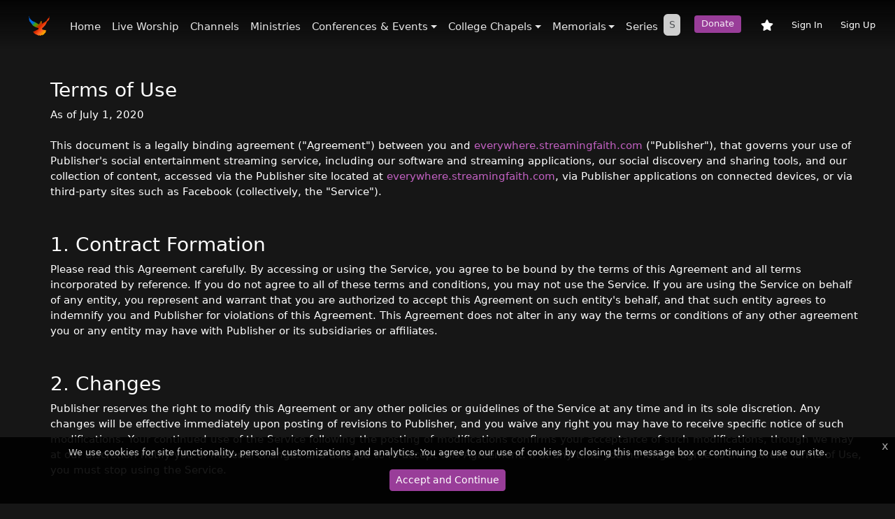

--- FILE ---
content_type: text/html; charset=UTF-8
request_url: https://everywhere.streamingfaith.com/terms
body_size: 9856
content:
<!DOCTYPE html>
<html lang="en">
<head>
        <title></title>
    <meta charset="utf-8">
    <meta name="viewport" content="width=device-width, initial-scale=1">
            <meta name="description" content=""/>
            <link rel="shortcut icon" href="/skins/streamingfaith/dark/images/favicon.ico?v341"/>

                                <link rel="alternate" hreflang="en" href="https://everywhere.streamingfaith.com/terms" />
                        <link rel="stylesheet" type="text/css" href="/css/main.min.css?v341"/>
        <link rel="stylesheet" href="https://use.fontawesome.com/releases/v5.15.0/css/all.css?v1">
        <link rel="stylesheet" type="text/css" href="/css/dark.css?v341"/>
        <link rel="stylesheet" type="text/css" href="/skins/streamingfaith/dark/css/custom.css?v341"/>
                                            <script>const CURRENT_ROUTE = 'app_builder_terms-of-use';</script>
        <script src="/js/config.js?v=v341"></script>
        <script type="text/javascript" src="/js/lib/jquery/jquery-3.3.1.min.js?v341"></script>
        <script type="text/javascript" src="/js/lib/autolinker.min.js?v341"></script>
        <script type="text/javascript" src="/js/default.js?v341"></script>
        <script type="text/javascript" src="/js/lib/moment.min.js?v341"></script>
        <script type="text/javascript" src="/js/lib/moment-timezone-with-data.min.js?v341"></script>
        <script type="text/javascript" src="/js/lib/axios.min.js?v341"></script>
        <script type="text/javascript" src="/js/lib/apiClient/client_v2.js?v341"></script>
        <script src="/bundles/bazingajstranslation/js/translator.min.js?v341"></script>
        <script src="https://everywhere.streamingfaith.com/translations?locales=en"></script>
                    <script async src="https://www.googletagmanager.com/gtag/js?id=G-ZB0MFRZHX6"></script>
            <script>
                window.dataLayer = window.dataLayer || [];
                function gtag(){dataLayer.push(arguments);}
                gtag('js', new Date());
                gtag('config', 'G-ZB0MFRZHX6');
            </script>
                
        <meta name="google-adsense-account" content="ca-pub-9423820405743041">
    
    <script type="text/javascript" src="/js/lib/jquery/slick.min.js?v341"></script>
    <script type="text/javascript" src="/js/widgets/slider/contentSlider.js?v341"></script>
    </head>
<body>
    <div class="container-fluid p-0">
                                    <div id="header">
                    <script type="text/javascript" src="/js/widgets/navigation/header.js?v341"></script>
<script type="text/javascript">
    let headerOptions = {"logoImage":"https:\/\/510-prd-streamingfaith-static.akamaized.net\/12810\/images\/cobra\/2\/2a590ee34dc368febdf8ab7dc986513f-1.png","showSignUp":true,"showProfile":true,"showActiveLogins":true,"showRentedMedia":true,"showTransactions":true,"showSubscriptions":true,"showManageCreditCard":true,"showConnectedDevices":false,"showUpload":false,"showMyUploads":false,"showSearch":true,"isFixedMenu":true,"restrictToSpecificRole":null,"dropdownChannels":true,"dropdownCategories":true};
</script>
<header class="navbar navbar-expand-lg navbar-dark fixed-top">

    <nav class="container-fluid mt-1">

        <button class="navbar-toggler" type="button" data-bs-toggle="offcanvas" data-bs-target="#navbarNavDropdown" aria-controls="navbarNavDropdown" aria-expanded="false" aria-label="Toggle navigation">
            <i class="fas fa-bars"></i>
        </button>
        <h1 class="navbar-brand">
            <a href="https://everywhere.streamingfaith.com/"><img src="https://510-prd-streamingfaith-static.akamaized.net/12810/images/cobra/2/2a590ee34dc368febdf8ab7dc986513f-1.png" alt="" /></a>
        </h1>

        <div class="offcanvas offcanvas-start" tabindex="-1" id="navbarNavDropdown">
            <div class="offcanvas-header">
                <h5 class="offcanvas-title" id="offcanvasDarkNavbarLabel"></h5>
                <button type="button" class="btn-close btn-close-white" data-bs-dismiss="offcanvas" aria-label="Close"></button>
            </div>
            <div class="offcanvas-body">

                    <ul id="mainMenu" class="navbar-nav me-auto ">
                        <li class="nav-item">
                <a class="nav-link" href="/">Home</a>
            </li>
                                <li class="nav-item">
                <a class="nav-link" href="/live-worship">Live Worship</a>
            </li>
                                <li class="nav-item">
                <a class="nav-link" href="/channels">Channels</a>
            </li>
                                <li class="nav-item">
                <a class="nav-link" href="/ministries">Ministries</a>
            </li>
                                <li class="nav-item dropdown">
    <a class="nav-link dropdown-toggle"
       href="#"
       role="button"
       data-bs-toggle="dropdown"
       aria-haspopup="true"
       aria-expanded="false"
       data-type="channels"
       data-excludeids="15650,15872,15893,15905,16136,16291,16632,16633,16755,17225,17226,17227,17382,17384,17416,17417,17592,17593,17632,17635,17636,17916,17917,18891,18985,19722,19745,19800,19920,19938,19939,19950,19954,19988,20030,20188,20189,20196,20444,20445,20446,20449,20654,20921,20923,20973,22043,22044,22047,22077,22148,22149,22150,22151,22152,22153,22154,22155,22156,22157,22705,22727,22729,22731,22733,22741,22742,22753,22887"
    >Conferences &amp; Events</a>
    <div class="dropdown-menu">
        <div class="loading" style="width: 150px;"></div>
        <div class="d-flex flex-column flex-md-row"></div>
    </div>
</li>                                <li class="nav-item dropdown">
    <a class="nav-link dropdown-toggle"
       href="#"
       role="button"
       data-bs-toggle="dropdown"
       aria-haspopup="true"
       aria-expanded="false"
       data-type="channels"
       data-excludeids="15650,15872,15893,15905,16136,16291,16632,16633,16755,17225,17226,17227,17382,17384,17416,17417,17592,17593,17632,17635,17636,17916,17917,18891,18985,19704,19722,19800,19920,19938,19939,19950,19954,19988,20030,20188,20189,20196,20444,20445,20446,20449,20552,20654,20921,20923,20973,21176,22043,22044,22047,22076,22077,22148,22149,22150,22151,22152,22153,22154,22155,22156,22157,22698,22705,22727,22729,22731,22733,22741,22743,22753,22887"
    >College Chapels</a>
    <div class="dropdown-menu">
        <div class="loading" style="width: 150px;"></div>
        <div class="d-flex flex-column flex-md-row"></div>
    </div>
</li>                                <li class="nav-item dropdown">
    <a class="nav-link dropdown-toggle"
       href="#"
       role="button"
       data-bs-toggle="dropdown"
       aria-haspopup="true"
       aria-expanded="false"
       data-type="categories"
       data-excludeids="32964,32965,32966,32967,33792,33881,33882,33883,33884,33885,33886,33887,33888,33890,33891,33892,33893,33894"
    >Memorials</a>
    <div class="dropdown-menu">
        <div class="loading" style="width: 150px;"></div>
        <div class="d-flex flex-column flex-md-row"></div>
    </div>
</li>                                <li class="nav-item">
                <a class="nav-link" href="/series">Series</a>
            </li>
            </ul>

                                    <form class="form-inline my-2 my-lg-0" action="/search" method="get">
                        <input class="searchInput form-control form-control-sm me-sm-2" type="text" name="search" placeholder="Search..." value="">
                    </form>
                
                <ul class="systemMenu navbar-nav">
                                            <li class="nav-item small">
                            <a class="nav-link btn btn-primary btn-sm donate" href="/donate">Donate</a>
                        </li>
                                                            <li id="uploadLink" class="nav-item hidden">
                        <a class="nav-link" href="/member/upload" data-bs-toggle="tooltip" data-bs-placement="bottom" data-bs-title="Upload">
                            <i class="fas fa-cloud-upload-alt"></i>
                            <span class="ps-1 small d-lg-none">Upload</span>
                        </a>
                    </li>
                </ul>

            </div>
        </div>

        <ul class="systemMenu nav flex-nowrap">
                            <li class="nav-item">
                    <a class="nav-link" href="/member/my" data-bs-toggle="tooltip" data-bs-placement="bottom" data-bs-title="My Library">
                        <i class="fas fa-star"></i>
                    </a>
                </li>
                                        <li class="nav-item dropdown profileItem hidden">
                    <a class="nav-link" href="/member/profile" data-bs-toggle="dropdown" role="button" aria-haspopup="true" aria-expanded="false">
                        <i class="fas fa-user-circle"></i>
                    </a>
                    <div class="dropdown-menu dropdown-menu-end">
    <div class="dropdown-item-text d-flex align-items-stretch">
        <div class="align-self-center" style="padding-right: 12px;">
            <i class="fas fa-user-circle opacity-25" style="font-size: 2rem;"></i>
        </div>
        <div class="align-self-center" style="line-height: 1.1;">
            <span class="memberName fw-semibold text-nowrap"></span><br/>
            <small class="memberEmail opacity-75 hidden"></small>
        </div>
    </div>
            <a class="dropdown-item" href="/member/profile">Manage Account</a>
                <a class="dropdown-item" href="/member/activeLogins">Active Logins</a>
                    <div class="dropdown-divider"></div>
    
                        <h6 class="dropdown-header">Payments & Purchases</h6>
                            <a class="dropdown-item" href="/member/media">Rented Media</a>
                            <a class="dropdown-item" href="/member/subscriptions">Subscriptions</a>
                            <a class="dropdown-item" href="/member/transactions">Transactions</a>
                            <a class="dropdown-item" href="/member/manageCreditCard">Manage Credit Card</a>
            
            
    <div class="dropdown-divider"></div>
    <a class="dropdown-item" href="/member/logout">Sign Out</a>
</div>
                </li>
                <li class="nav-item dropdown profileItemGuest hidden">
                    <a class="nav-link" href="#" data-bs-toggle="dropdown" role="button" aria-haspopup="true" aria-expanded="false">
                        <i class="fas fa-user-circle"></i>
                    </a>
                    <div class="dropdown-menu dropdown-menu-end">
                        <a class="dropdown-item" href="/member/login">Sign In</a>
                                                    <a class="dropdown-item" href="/member/register">Sign Up</a>
                                            </div>
                </li>
                <li id="signInLink" class="nav-item hidden">
                    <small><a class="nav-link" href="/member/login">Sign In</a></small>
                </li>
                                    <li id="signUpLink" class="nav-item hidden">
                        <small><a class="nav-link" href="/member/register">Sign Up</a></small>
                    </li>
                                    </ul>

    </nav>

</header>


                </div>
                            <div id="content">
            <div class="jsNotice alert alert-warning mx-3" role="alert"></div>
                
                    <div class="pb-5 pt-5 mt-4 mt-md-5">
        
                                    <div class="px-3 px-md-4 px-lg-5 py-3 ms-xl-4">
                                            <h3>Terms of Use</h3>
                                                            <p class="autolink">As of July 1, 2020<br />
<br />
 This document is a legally binding agreement ("Agreement") between you and everywhere.streamingfaith.com ("Publisher"), that governs your use of Publisher's social entertainment streaming service, including our software and streaming applications, our social discovery and sharing tools, and our collection of content, accessed via the Publisher site located at everywhere.streamingfaith.com, via Publisher applications on connected devices, or via third-party sites such as Facebook (collectively, the "Service").</p>
                </div>
                                                <div class="px-3 px-md-4 px-lg-5 py-3 ms-xl-4">
                                            <h3>1. Contract Formation</h3>
                                                            <p class="autolink">Please read this Agreement carefully. By accessing or using the Service, you agree to be bound by the terms of this Agreement and all terms incorporated by reference. If you do not agree to all of these terms and conditions, you may not use the Service. If you are using the Service on behalf of any entity, you represent and warrant that you are authorized to accept this Agreement on such entity's behalf, and that such entity agrees to indemnify you and Publisher for violations of this Agreement. This Agreement does not alter in any way the terms or conditions of any other agreement you or any entity may have with Publisher or its subsidiaries or affiliates.</p>
                </div>
                                                <div class="px-3 px-md-4 px-lg-5 py-3 ms-xl-4">
                                            <h3>2. Changes</h3>
                                                            <p class="autolink">Publisher reserves the right to modify this Agreement or any other policies or guidelines of the Service at any time and in its sole discretion. Any changes will be effective immediately upon posting of revisions to Publisher, and you waive any right you may have to receive specific notice of such modifications. Your continued use of the Service following the posting of modifications confirms your acceptance of such modifications, though we may at our discretion notify you of material changes and ask you to re-accept this Agreement. If at any time you no longer agree to the current Terms of Use, you must stop using the Service.</p>
                </div>
                                                <div class="px-3 px-md-4 px-lg-5 py-3 ms-xl-4">
                                            <h3>3. Services</h3>
                                                            <p class="autolink">Publisher is a social entertainment streaming service that provides a curated collection of video and audio works within an online environment that enables you to explore, discover, watch, and share some of the best videos from around the world. You acknowledge and agree that, as part of our ordinary course of business, our order fulfillment and request processing may include sharing your Publisher activity stream (movies watched, or rated, as well as other content like articles, reviews, or commentary that you may experience or create yourself) through Facebook and other social media platforms, once you have connected your Publisher account with such platforms.</p>
                </div>
                                                <div class="px-3 px-md-4 px-lg-5 py-3 ms-xl-4">
                                            <h3>4. Account Information</h3>
                                                            <p class="autolink">You agree to provide accurate, current, and complete information about you as may be requested by any login or registration forms within the Service ("Registration Data"); to maintain the security of your password and identification; to maintain the accuracy and currency of your Registration Data; and to accept all risks of unauthorized access to the Registration Data and any other information you may provide to Publisher. If you provide us a credit card account for a subscription under our Subscriber Services Agreement or for any other reason, you represent and warrant that you are authorized to use and have fees charged to the credit card number you provide to us.</p>
                </div>
                                                <div class="px-3 px-md-4 px-lg-5 py-3 ms-xl-4">
                                            <h3>5. Copyright</h3>
                                                            <p class="autolink">Unless otherwise indicated, the Service and all content and materials on the Site, including, but not limited to, films, trailers, audiovisual works, designs, text, graphics, pictures, information, data, software, sound files, logos of Publisher or its partners, other files, and the selection and arrangement thereof (collectively, "Materials") are the proprietary property of Publisher or its licensors, partners, or users, and are protected by U.S. and international copyright laws.</p>
                </div>
                                                <div class="px-3 px-md-4 px-lg-5 py-3 ms-xl-4">
                                            <h3>6. License</h3>
                                                            <p class="autolink">Publisher grants you a limited, non-exclusive, non-transferrable, revocable license to make personal, non-commercial use of the Service and to receive by on-line delivery the Materials made available through the Service. You acknowledge that the Service and Materials may vary over time and depending on the geographic location from which you access the Materials, and recognize that Publisher may change the Service and Materials at any time, without notice.<br />
<br />
 You may access and use the Site and electronically copy (except where prohibited without a license) or print to hard copy portions of the Materials (except Third Party Content) for your informational, non-commercial, and personal use only.<br />
<br />
 Unless explicitly stated, nothing in this Agreement will be construed as conferring any license to intellectual property rights, whether by estoppel, implication, or otherwise.</p>
                </div>
                                                <div class="px-3 px-md-4 px-lg-5 py-3 ms-xl-4">
                                            <h3>7. License Limitations and Restrictions</h3>
                                                            <p class="autolink">Except as otherwise expressly permitted, your license does not permit (i) resale or commercial use of the Service or Materials; (ii) distribution, public performance, or public display of the Service or Materials; (iii) modifying or otherwise making any derivative use of any portion of the Service or Materials; (iv) downloading (other than page caching) any portion of the Service or Materials; or (v) any use of the Service or Materials for other than their intended purpose.<br />
<br />
 You agree not to modify, translate, or create derivative works of any Materials, except as may be permitted and enabled within the Service. You agree not to sell, assign, sublicense, rent, lease, loan, provide, distributor, or otherwise transfer any Materials. Specifically, you agree not to reproduce or copy any film, or to remove or alter any trademark, logo, copyright, or other proprietary notices associated with any film. You also agree not to cause or permit any other party to do any of these things.<br />
<br />
 Any use of the Service or Materials other than as specifically authorized in this Agreement, without prior written permission of Publisher, is strictly prohibited and will terminate the license granted in this Agreement. Such unauthorized use may also violate copyright, trademark, telecommunications, and other applicable laws.</p>
                </div>
                                                <div class="px-3 px-md-4 px-lg-5 py-3 ms-xl-4">
                                            <h3>8. User Content and Interactive Areas</h3>
                                                            <p class="autolink">The Service includes review and comment areas, forums, message boards, profile information, and other similar areas, both on the Publisher site and on Facebook and other social networks (collectively, "Interactive Areas"), in which you or other users may create, post, link, store, or otherwise make available opinions, questions, data, information, text, items, content, or other materials ("User Content"). You are solely responsible for your use of such Interactive Areas and use them at your own risk.<br />
<br />
 By posting any User Content, you represent and warrant that you have the lawful right to distribute and reproduce that content. If you post User Content, unless we indicate otherwise, you grant Publisher and its affiliates a non-exclusive, royalty-free, perpetual, irrevocable, and fully sublicensable right to use, reproduce, modify, adapt, publish, translate, create derivative works from, distribute, perform, and display such User Content throughout the world in any media on or in connection with the Service, and, if they choose, to use the name you submit in connection with such content. You retain any ownership interest in User Content that you may have under copyright and other intellectual property laws, and may terminate Publisher's license to your User Content by removing the User Content from Publisher.<br />
<br />
 You agree not to post, upload to, transmit, distribute, store, create, or otherwise publish any of the following:<br />
<br />
 &bull; User Content that is unlawful, libelous, defamatory, obscene, pornographic, harassing, threatening, invasive of privacy or publicity rights, fraudulent, or otherwise objectionable material (as determined in Publisher's reasonable discretion)<br />
 &bull; User Content that constitutes, encourages, or provides instructions for a criminal offense, violates the rights of any party, or would otherwise create liability<br />
 &bull; User Content that infringes any patent, trademark, trade secret, copyright, or other intellectual or proprietary right of any party<br />
 &bull; User Content that impersonates any person or entity or otherwise misrepresents your affiliation with a person or entity<br />
 &bull; Unsolicited promotions, political campaigning, advertising, or solicitations<br />
 &bull; Private information of any third party including, but not limited to, addresses, phone numbers, email addresses, Social Security numbers, account numbers, or similar information<br />
 &bull; Viruses, corrupted data, or other harmful, disruptive, or destructive files<br />
<br />
 As a provider of interactive services, Publisher is not liable for any statements, representations, User Content, or third-party content provided on the Service and in any Interactive Area, including but not limited to mistakes, defamation, slander, libel, omissions, falsehoods, obscenity, pornography, or profanity you may encounter. Although Publisher has no obligation to screen, edit, or monitor any User Content posted to any Interactive Area, Publisher reserves the right, at its absolute discretion, to remove, screen, or edit any User Content at any time, for any reason, without notice.</p>
                </div>
                                                <div class="px-3 px-md-4 px-lg-5 py-3 ms-xl-4">
                                            <h3>9. Hyperlinks and Third Party Content</h3>
                                                            <p class="autolink">Publisher provides third-party content on the Service, including links to Web pages, as a service to those interested in this information. Publisher provides these links and information as a convenience. Publisher makes no representation regarding, and accepts no responsibility for, the quality, content, nature, or reliability of such information, or any third-party sites or services accessible via hyperlink from the Service. Publisher is not responsible or liable in any manner for such third-party content or links, and undertakes no responsibility to update or review such material. When you leave the Publisher Service, you should be aware that our terms and policies no longer govern. Users who access such third-party content or links do so at their own risk.<br />
<br />
 Publisher may run advertisements and promotions from third parties, or provide information about or links to third-party products or services. Your business dealings with such third parties, and any associated terms, conditions, warranties, or representations are solely between you and that party. Publisher is not responsible or liable for any loss or damage of any sort incurred as the result of any such dealings or promotions or the presence of such advertisers or information within the Service.</p>
                </div>
                                                <div class="px-3 px-md-4 px-lg-5 py-3 ms-xl-4">
                                            <h3>10. Privacy Policy</h3>
                                                            <p class="autolink">Please refer to our Privacy Policy for information on how Publisher collects, uses and discloses personally identifiable information from its users.</p>
                </div>
                                                <div class="px-3 px-md-4 px-lg-5 py-3 ms-xl-4">
                                            <h3>11. Enforcement</h3>
                                                            <p class="autolink">Enforcement of the rules set forth in this Agreement is solely at Publisher's discretion. Our failure to enforce such rules in some instances does not constitute a waiver of our right to enforce such rules in other instances. In addition, these rules do not create any private right of action on the part of any third party or any reasonable expectation that the Service will not contain content that is prohibited by these rules. Any use of the Service, including Interactive Areas, in violation of this Agreement may result in, among other things, termination or suspension of your rights to use the Service.</p>
                </div>
                                                <div class="px-3 px-md-4 px-lg-5 py-3 ms-xl-4">
                                            <h3>12. Trademarks</h3>
                                                            <p class="autolink">Publisher's name, logo, and any other service name or slogan contained in the Service are trademarks of Publisher or its affiliates, suppliers, or licensors, and may not be copied, imitated or used, in whole or in part, including in metatags or hidden text, without the prior written permission of Publisher or the applicable trademark holder.</p>
                </div>
                                                <div class="px-3 px-md-4 px-lg-5 py-3 ms-xl-4">
                                            <h3>13. Indemnification</h3>
                                                            <p class="autolink">You agree, at your sole expense, to defend, indemnify and hold Publisher, its directors, employees, and agents, harmless from and against any and all actual or threatened suits, actions, proceedings, claims, damages, payments, deficiencies, fines, judgments, settlements, liabilities, losses, costs and expenses (including, but not limited to, reasonable attorney fees, costs, penalties, interest, and disbursements) caused by, arising out of, resulting from, attributable to, or in any way incidental to: (i) your use of the Service, the Materials, or the Interactive Areas; (ii) your conduct; (iii) your violation of this Agreement or the rights of any third party; or (iv) any User Content.</p>
                </div>
                                                <div class="px-3 px-md-4 px-lg-5 py-3 ms-xl-4">
                                            <h3>14. Disclaimer</h3>
                                                            <p class="autolink">Unless otherwise expressly set forth in writing, the Service, the Materials, User Content, and any other services or material made available to you through the Service are provided on an As-Is and As-Available basis, with no representation or warranty of any kind. Publisher does not warrant that any such materials are free of viruses or other harmful components, and makes no representation or warranty with respect to availability, reliability, or security, except as stated expressly in this Agreement or our Privacy Policy. Publisher expressly disclaims any warranty of merchantability, fitness, or suitability for any purpose, whether or not Publisher knew or should have known of such purpose. Publisher does not represent that the Service or Materials are accurate, complete, reliable, current, or error-free.</p>
                </div>
                                                <div class="px-3 px-md-4 px-lg-5 py-3 ms-xl-4">
                                            <h3>15. Limitation of Liability</h3>
                                                            <p class="autolink">In no event will Publisher be liable to you or to any third party for loss of revenue, loss of profits, or any special, indirect, incidental, exemplary, or consequential damages of any kind arising out of or in connection with the Service, Materials, User Content, third-party materials, your conduct, or the conduct of any other users, or arising out of any reliance by any user on information obtained from us, mistakes, omissions, interruptions, defects, viruses, delays in operation, or unauthorized access to Publisher's records, programs, or services, regardless of the form of action, even if Publisher has been advised of or is aware of the possibility of such damages.<br />
<br />
 In no event will our total cumulative liability to you or any third party arising out of or in connection with any of the foregoing exceed the aggregate of the net amounts paid by you to Publisher.</p>
                </div>
                                                <div class="px-3 px-md-4 px-lg-5 py-3 ms-xl-4">
                                            <h3>16. Repeat Infringer Policy</h3>
                                                            <p class="autolink">In accordance with the Digital Millennium Copyright Act and other applicable laws, Publisher has adopted a policy to terminate, in appropriate circumstances and at Publisher's sole discretion, members or subscribers who are deemed to be repeat infringers. Publisher may also at its sole discretion limit access or terminate accounts of any person who infringes any intellectual property right, regardless of repeat infringement.</p>
                </div>
                                                <div class="px-3 px-md-4 px-lg-5 py-3 ms-xl-4">
                                            <h3>17. Copyright Complaints</h3>
                                                            <p class="autolink">If you believe that anything on the Service infringes upon any copyright which you own or control, you may file a notification of such infringement.<br />
<br />
 Please see 17 U.S.C. § 512(c)(3) for the requirements of a proper notification. You should note that if you knowingly misrepresent in your notification that material or activity is infringing, you will be liable for any damages including, but not limited to, costs and attorneys' fees incurred by us or the alleged infringer, as the result of our relying upon such misrepresentation in removing or disabling access to the material or activity claimed to be infringing.</p>
                </div>
                                                <div class="px-3 px-md-4 px-lg-5 py-3 ms-xl-4">
                                            <h3>18. Applicable Law and Venue</h3>
                                                            <p class="autolink">This Agreement shall be governed and construed in accordance with the laws of the State of Georgia without resort to its conflict of law provisions. You agree that any dispute, controversy, or claim arising out of or relating to this Agreement will be filed only in the state or federal courts located in Cobb County, Georgia, and you hereby irrevocably and unconditionally consent and submit to the exclusive jurisdiction of such courts over any suit, action, or proceeding arising out of these Site Terms.</p>
                </div>
                                                <div class="px-3 px-md-4 px-lg-5 py-3 ms-xl-4">
                                            <h3>19. Termination</h3>
                                                            <p class="autolink">Publisher reserves the right, without notice and in its sole discretion, to terminate your license to use the Service or Materials, and to block or prevent your future access and use.</p>
                </div>
                                                <div class="px-3 px-md-4 px-lg-5 py-3 ms-xl-4">
                                            <h3>20. Severability</h3>
                                                            <p class="autolink">If any provision of this Agreement is deemed unlawful, void, or for any reason unenforceable, then that provision will be deemed severable from this Agreement and will not affect the validity and enforceability of any remaining provisions.</p>
                </div>
                    
                    </div>
        
                <div class="modal fade" id="generalModal" tabindex="-1" role="dialog" aria-hidden="true">
    <div class="modal-dialog modal-dialog-centered" role="document">
        <div class="modal-content">
            <div class="modal-header">
                <h5 class="modal-title"></h5>
            </div>
            <div class="modal-body"></div>
            <div class="modal-footer">
                <button type="button" class="btn btn-secondary" data-bs-dismiss="modal">Close</button>
            </div>
        </div>
    </div>
</div>
        </div>
                                    <div id="footer">
                    <div class="footer">
    <a class="logo" href="/">
        <img src="https://510-prd-streamingfaith-static.akamaized.net/12810/images/cobra/2/2a590ee34dc368febdf8ab7dc986513f-1.png" alt="" />
    </a>
        <ul id="mainMenu" class="nav justify-content-center flex-column flex-sm-row ">
                        <li class="nav-item">
                <a class="nav-link" href="/terms">Terms of Use</a>
            </li>
                                <li class="nav-item">
                <a class="nav-link" href="/privacy">Privacy Policy</a>
            </li>
                                <li class="nav-item">
                <a class="nav-link" href="https://calendly.com/streamingfaith" target="_blank">Schedule A Demo</a>
            </li>
                                <li class="nav-item">
                <a class="nav-link" href="https://www.streamingfaith.app/home" target="_blank">Streaming Faith Engage</a>
            </li>
                                <li class="nav-item">
                <a class="nav-link" href="https://channelstore.roku.com/details/e8d489f749dbf690e3d8557a5dc133be/streaming-faith-go" target="_blank">Roku Go</a>
            </li>
                                <li class="nav-item">
                <a class="nav-link" href="https://apps.apple.com/us/app/streaming-faith-go/id1603893125" target="_blank">Apple TV</a>
            </li>
                                <li class="nav-item">
                <a class="nav-link" href="https://www.amazon.com/Piksel-Americas-Streaming-Faith/dp/B0D3LM6885/" target="_blank">Fire TV</a>
            </li>
                                <li class="nav-item">
                <a class="nav-link" href="https://apps.apple.com/us/app/streaming-faith-go/id1603893125" target="_blank">iOS</a>
            </li>
                                <li class="nav-item">
                <a class="nav-link" href="https://play.google.com/store/apps/details?id=com.endavomedia.streaming.faith.everywhere.production&amp;utm_source=na_Med" target="_blank">Android</a>
            </li>
                                <li class="nav-item">
                <a class="nav-link" href="/contact">Contact</a>
            </li>
            </ul>
    <div class="spacer"></div>
            <div class="copyright small">&copy; 2026 All Rights Reserved</div>
        <div class="spacer"></div>
                <p class="poweredBy">
            <small>Powered by</small>
                            <a href="https://streamingfaith.com/" target="_blank" title="Streaming Faith, Inc.">
                    <img src="/skins/streamingfaith/dark/images/sf_logo.png?v341" width="130" alt="Streaming Faith, Inc." />
                </a>
                    </p>
    </div>
                </div>
                        </div>
                <script type="text/javascript" src="/js/lib/jquery/jquery.eu-cookie-law-popup.js?v341"></script>
<script type="text/javascript" src="/js/widgets/other/cookiesAndGdprCompliance.js?v341"></script>
<script type="text/javascript">
    var cookiesAndGdprComplianceOptions = {"includeJavascriptSources":true,"customClass":null,"popupTitle":"This website is using cookies.","popupText":"We use cookies for site functionality, personal customizations and analytics. You agree to our use of cookies by closing this message box or continuing to use our site.","buttonContinueText":"Accept and Continue","showLearnMoreButton":false,"buttonLearnMoreText":"Learn&nbsp;More","buttonLearnMoreUrl":"\/privacy","buttonLearnMoreOpenInNewWindow":false};
</script>
<div class="eupopup eupopup-bottom "></div>
        <script src="https://cdn.jsdelivr.net/npm/bootstrap@5.3.3/dist/js/bootstrap.bundle.min.js" integrity="sha384-YvpcrYf0tY3lHB60NNkmXc5s9fDVZLESaAA55NDzOxhy9GkcIdslK1eN7N6jIeHz" crossorigin="anonymous"></script>
    <script type="text/javascript" src="/js/widgets/media/common.js?v341"></script>
    
    </body>
</html>

--- FILE ---
content_type: application/javascript
request_url: https://everywhere.streamingfaith.com/js/config.js?v=v341
body_size: 2155
content:
window.APP_CONFIG = {"locale":"en","appBaseUrl":"\/","emmsApiBaseUrl":"https:\/\/api-usaeast.endavomedia.com\/api\/v1","environment":"production","appId":3329,"package":"streamingfaith","baseSkin":"dark","playlistId":11362,"maxDirectionPages":4,"defaultImages":{"landscape":"https:\/\/510-prd-streamingfaith-static.akamaized.net\/12810\/images\/cobra\/6\/6c1b10b51a1342c86a45843ca66da7d8.png","portrait":null,"circle":"https:\/\/510-prd-streamingfaith-static.akamaized.net\/12810\/images\/cobra\/8\/84b72490e997e620b8de298d025d8b61.png","banner":"https:\/\/510-prd-streamingfaith-static.akamaized.net\/12810\/images\/cobra\/a\/ac8ead7ea358b688075136df62817f64.png"},"defaultMediaImageType":"landscape","defaultSeriesImageType":"landscape","defaultEpisodesImageType":"landscape","defaultChannelsImageType":"landscape","defaultCategoriesImageType":"landscape","guestsRedirectPage":null};

window.APP_TRANS = {"en":"English","ar":"\u0627\u0644\u0639\u0631\u0628\u064a\u0629","es":"Espa\u00f1ol","Jan":"Jan","Feb":"Feb","Mar":"Mar","Apr":"Apr","May":"May","Jun":"Jun","Jul":"Jul","Aug":"Aug","Sep":"Sep","Oct":"Oct","Nov":"Nov","Dec":"Dec","Years":"Years","Months":"Months","Weeks":"Weeks","Days":"Days","Hours":"Hours","Minutes":"Minutes","Seconds":"Seconds","Year":"Year","Month":"Month","Week":"Week","Day":"Day","Hour":"Hour","Minute":"Minute","Second":"Second","$%price% Rent":"$%price% Rent","E":"E","No related media found.":"No related media found.","This media does not have any comments yet.":"This media does not have any comments yet.","Something went wrong, please try again or contact us for help.":"Something went wrong, please try again or contact us for help.","Guest":"Guest","1080p HD":"1080p HD","720p HD":"720p HD","480p":"480p","270p":"270p","MP3":"MP3","Rental expires in %countdown%":"Rental expires in %countdown%","Thank you for renting this media.":"Thank you for renting this media.","Please wait...":"Please wait...","An error occurred while trying to process your payment. Please try again in few minutes. If the problem persists, check your credit card information or contact support for assistance.":"An error occurred while trying to process your payment. Please try again in few minutes. If the problem persists, check your credit card information or contact support for assistance.","Are you sure you want to remove stored credit card? This will also cancel your subscription (if any)!":"Are you sure you want to remove stored credit card? This will also cancel your subscription (if any)!","An error occurred while trying to remove your stored credit card. Please try again in few minutes. If the problem persists, contact support for assistance.":"An error occurred while trying to remove your stored credit card. Please try again in few minutes. If the problem persists, contact support for assistance.","Checking promo code&hellip;":"Checking promo code&hellip;","year":"year","years":"years","month":"month","months":"months","week":"week","weeks":"weeks","day":"day","days":"days","first %period% free":"first %period% free","This promo code is invalid or was already used.":"This promo code is invalid or was already used.","Rent for %price%":"Rent for %price%","Purchase for %price%":"Purchase for %price%","After rent the media will be available for watching for %period%.":"After rent the media will be available for watching for %period%.","After renting, the bundle media will be available to watch for %period%.":"After renting, the bundle media will be available to watch for %period%.","You successfully unsubscribed.":"You successfully unsubscribed.","Are your sure you want to cancel your subscription?":"Are your sure you want to cancel your subscription?","An error occurred while trying to cancel your subscription. Please try again in few minutes. If the problem persists, check your credit card information or contact support for assistance.":"An error occurred while trying to cancel your subscription. Please try again in few minutes. If the problem persists, check your credit card information or contact support for assistance.","Are you sure you want to rent this media for $%price%?":"Are you sure you want to rent this media for $%price%?","Free":"Free","Premium":"Premium","Sign In":"Sign In","Sign Up":"Sign Up","Sign Up & Go to Next Step":"Sign Up & Go to Next Step","View All":"View All","Send":"Send","Uploading...":"Uploading...","File uploaded":"File uploaded","Upload failed":"Upload failed","Upload cancelled":"Upload cancelled","Play":"Play","Live":"Live","Start Over":"Start Over","Today":"Today","No program guide available.":"No program guide available.","Now Playing":"Now Playing","Coming Soon":"Coming Soon","An active subscription is required to watch this Live channel.":"An active subscription is required to watch this Live channel.","An active subscription is required to use Start Over.":"An active subscription is required to use Start Over.","An active subscription is required to use Catch Up.":"An active subscription is required to use Catch Up.","%discount% Off":"%discount% Off","%discount% Off once":"%discount% Off once","%discount% Off for the first %period%":"%discount% Off for the first %period%","period":"period","periods":"periods","Rent now for %price% and have access while event is broadcasting.":"Rent now for %price% and have access while event is broadcasting.","Thank you for purchasing access to this live event.":"Thank you for purchasing access to this live event.","Are you sure you want to rent this live event for $%price%?":"Are you sure you want to rent this live event for $%price%?","No items found.":"No items found.","No channels found.":"No channels found.","No categories found.":"No categories found.","Live Event":"Live Event","Purchase now and have access while event is broadcasting.":"Purchase now and have access while event is broadcasting.","Purchase now with one click!":"Purchase now with one click!","Rent now with one click!":"Rent now with one click!","Rent Bundle":"Rent Bundle","New":"New","Like":"Like","Dislike":"Dislike","You have no FTP uploaded files on the server":"You have no FTP uploaded files on the server","Refresh":"Refresh","Recurrent Payment":"Recurrent Payment","Free Period":"Free Period","Enter promo code":"Enter promo code","Apply":"Apply","Subscribe now with one click!":"Subscribe now with one click!","Dismiss":"Dismiss","Manage Stored Card":"Manage Stored Card","Now":"Now","Ended":"Ended"};


--- FILE ---
content_type: application/javascript
request_url: https://everywhere.streamingfaith.com/js/widgets/media/common.js?v341
body_size: 912
content:
// Singleton promise for queuing updates
let updatePromise = Promise.resolve();

// Dynamic updater for the live events labels, with concurrency protection.
// Updates all 'liveEventLabel' occurrences on the page.
// Each caller is waiting for the previous update to finish.
const media_setLiveEventsTimeLabel = () => {
    // Chain the new update onto the existing promise
    updatePromise = updatePromise.then(() => {
        const now = moment.utc(); // Current UTC time
        const labels = document.querySelectorAll('.liveEventLabel'); // Select all elements

        for (const element of labels) {
            // Get UTC start and end times
            const utcStart = moment.utc(element.dataset.broadcaststartdatetime);
            const utcEnd = moment.utc(element.dataset.broadcastenddatetime);

            // Skip if dates are invalid
            if (!moment.isMoment(utcStart) || !moment.isMoment(utcEnd)) continue;

            let labelText = '';
            if (now.isBetween(utcStart, utcEnd)) {
                labelText = trans['Now'];
            } else if (now.isBefore(utcStart)) {
                labelText = utcStart.local().format('MMM D');
            } else {
                labelText = trans['Ended'];
                element.classList.add('ended');
            }

            // Update the span element if already exists, create it if it doesn't.
            const span = element.querySelector('span') || document.createElement('span');
            span.textContent = labelText;
            if (!element.contains(span)) element.appendChild(span);
        }
    });

    return updatePromise;
};

--- FILE ---
content_type: application/javascript
request_url: https://everywhere.streamingfaith.com/js/default.js?v341
body_size: 4560
content:
/**
 *
 *  :: cookies.js ::
 *
 *   A complete cookies reader/writer framework with full unicode support.
 *
 *   Revision #1 - September 4, 2014
 *
 *   https://developer.mozilla.org/en-US/docs/Web/API/document.cookie
 *   https://developer.mozilla.org/User:fusionchess
 *
 *   This framework is released under the GNU Public License, version 3 or later.
 *   http://www.gnu.org/licenses/gpl-3.0-standalone.html
 *
 *   Syntax:
 *
 *   * docCookies.setItem(name, value[, end[, path[, domain[, secure]]]])
 *   * docCookies.getItem(name)
 *   * docCookies.removeItem(name[, path[, domain]])
 *   * docCookies.hasItem(name)
 *   * docCookies.keys()
 *
 */
let docCookies = {
    getItem: function (sKey) {
        if (!sKey) {
            return null;
        }
        return decodeURIComponent(document.cookie.replace(new RegExp("(?:(?:^|.*;)\\s*" + encodeURIComponent(sKey).replace(/[\-\.\+\*]/g, "\\$&") + "\\s*\\=\\s*([^;]*).*$)|^.*$"), "$1")) || null;
    },
    setItem: function (sKey, sValue, vEnd, sPath, sDomain, bSecure) {
        if (!sKey || /^(?:expires|max\-age|path|domain|secure)$/i.test(sKey)) {
            return false;
        }
        var sExpires = "";
        if (vEnd) {
            switch (vEnd.constructor) {
                case Number:
                    sExpires = vEnd === Infinity ? "; expires=Fri, 31 Dec 9999 23:59:59 GMT" : "; max-age=" + vEnd;
                    break;
                case String:
                    sExpires = "; expires=" + vEnd;
                    break;
                case Date:
                    sExpires = "; expires=" + vEnd.toUTCString();
                    break;
            }
        }
        document.cookie = encodeURIComponent(sKey) + "=" + encodeURIComponent(sValue) + sExpires + (sDomain ? "; domain=" + sDomain : "") + (sPath ? "; path=" + sPath : "") + (bSecure ? "; secure" : "");
        return true;
    },
    removeItem: function (sKey, sPath, sDomain) {
        if (!this.hasItem(sKey)) {
            return false;
        }
        document.cookie = encodeURIComponent(sKey) + "=; expires=Thu, 01 Jan 1970 00:00:00 GMT" + (sDomain ? "; domain=" + sDomain : "") + (sPath ? "; path=" + sPath : "");
        return true;
    },
    hasItem: function (sKey) {
        if (!sKey) {
            return false;
        }
        return (new RegExp("(?:^|;\\s*)" + encodeURIComponent(sKey).replace(/[\-\.\+\*]/g, "\\$&") + "\\s*\\=")).test(document.cookie);
    },
    keys: function () {
        var aKeys = document.cookie.replace(/((?:^|\s*;)[^\=]+)(?=;|$)|^\s*|\s*(?:\=[^;]*)?(?:\1|$)/g, "").split(/\s*(?:\=[^;]*)?;\s*/);
        for (var nLen = aKeys.length, nIdx = 0; nIdx < nLen; nIdx++) {
            aKeys[nIdx] = decodeURIComponent(aKeys[nIdx]);
        }
        return aKeys;
    }
};

// Set global config and js translations
const APP_CONFIG = window.APP_CONFIG || {};
const trans = window.APP_TRANS || {};

let request = {};
let options = {};
let additionalInfo = {};
let user = null;

setAffiliateCode();
userInit();

/**
 * Set the Autolinker object upfront to
 * auto link urls in texts (http://, https://, www, etc.)
 */
let autoLinker = new Autolinker({
    stripPrefix : false,
    email : false,
    className : 'activeLink'
});

/**
 * Initiate the user from the cookie
 * @returns {boolean}
 */
function userInit()
{
    if (docCookies.hasItem('loggedUser1')) {
        user = JSON.parse(docCookies.getItem('loggedUser1'));
    }

    if (APP_CONFIG.guestsRedirectPage !== null && user === null && $.inArray(CURRENT_ROUTE, ['_member_login', '_member_register',
        '_member_forgotPassword', '_contact', 'app_builder_terms-of-use', 'app_builder_privacy-policy']) === -1) {
        window.location.replace(APP_CONFIG.guestsRedirectPage);
    }

    return false;
}

/**
 * Set affiliate code cookie
 */
function setAffiliateCode()
{
    let affiliateCodeParam1 = getURLParameter('affiliateCode'); // capital 'C'
    let affiliateCodeParam2 = getURLParameter('affiliatecode'); // lowercase
    let affiliateCode = null;

    if (typeof affiliateCodeParam1 !== 'undefined') {
        affiliateCode = affiliateCodeParam1;
    } else if (typeof affiliateCodeParam2 !== 'undefined') {
        affiliateCode = affiliateCodeParam2;
    }

    if (affiliateCode !== null) {
        docCookies.setItem('affiliateCode', affiliateCode, new Date(2147483647 * 1000), '/');
    }

    return false;
}

/**
 * Make EMMS API call
 */
function apiCall(path, params, method, callback, callbackParams)
{
    let apiPath = replaceAll(path, 'api', '');

    return apiClient.call(apiPath, params, method, callback, callbackParams);
}

/**
 * Make internal Symfony AJAX call
 */
function internalAjaxCall(path, params, method, callback, callbackParams)
{
    $.ajax({
        type: method,
        url: APP_CONFIG.appBaseUrl + path,
        data: params,
        success: function (result) {
            if (callback) {
                callback(result, callbackParams);
            }
        },
        dataType: 'json'
    })
}

/**
 * Parses mysql datetime string and returns javascript Date object
 * Input has to be in this format: 2007-06-05 15:26:02
 */
function mysqlTimeStampToDate(dateTime)
{
    const regex = /^([0-9]{2,4})-([0-1][0-9])-([0-3][0-9]) (?:([0-2][0-9]):([0-5][0-9]):([0-5][0-9]))?$/;
    const parts = dateTime.replace(regex, "$1 $2 $3 $4 $5 $6").split(' ');

    return new Date(parts[0], parts[1] - 1, parts[2], parts[3], parts[4], parts[5]);
}

function escapeRegExp(string)
{
    return string.replace(/([.*+?^=!:${}()|\[\]\/\\])/g, "\\$1");
}

function replaceAll(string, find, replace)
{
    return string.replace(new RegExp(escapeRegExp(find), 'g'), replace);
}

function formatPrice(price)
{
    price = parseFloat(price);
    return price.toFixed(2);
}

/*
 * Format the running time to remove the leading zeros
 */
function formatRunningTime(runningTimeSeconds)
{
    let time = new Date(runningTimeSeconds * 1000).toISOString().substr(11, 8);
    return time.replace(/^0(?:0:0?)?/, '');
}

/*
 * Get the biggest available image from the provided image profiles
 */
function getImage(images = {}, imageProfilesToChooseFrom = [], imageOrientation = 'landscape')
{
    let defaultImage = '/skins/' + APP_CONFIG.package + '/' + APP_CONFIG.baseSkin + '/images/no_preview_' + imageOrientation + '.png';

    if (APP_CONFIG.defaultImages[imageOrientation]) {
        defaultImage = APP_CONFIG.defaultImages[imageOrientation];
    }

    let image = {
        'url': defaultImage,
        'width': 0,
        'height': 0
    };

    $.each(images, function (k, v) {
        if ($.inArray(v.type, imageProfilesToChooseFrom) !== -1 && v.width > image.width) {
            image = v;
        }
    });

    return image;
}

/*
 * Copy given string to the clipboard
 */
function copyStringToClipboard(str)
{
    if (window.isSecureContext && navigator.clipboard) {
        navigator.clipboard.writeText(str);
    }
}


function getURLParameter(param)
{
    let pageURL = window.location.search.substring(1);
    let urlVariables = pageURL.split('&');

    for (let i = 0; i < urlVariables.length; i++) {
        let parameterName = urlVariables[i].split('=');
        if (parameterName[0] == param) {
            return parameterName[1];
        }
    }
}

/*
 * General information modal for info messages and errors
 */
function openGeneralModal(body = '', title = 'Info')
{
    let modal = $('#generalModal');
    modal.find('.modal-title').html(title);
    modal.find('.modal-body').html(body);
    modal.modal('show');
}

/*
 * General spinner html
 */
const getSpinnerHtml = (id = '') => {
    const idAttr = id ? `id="${id}"` : '';
    return `
        <div ${idAttr} class="text-center m-4">
            <div class="spinner-border text-secondary" role="status">
                <span class="visually-hidden">Loading...</span>
            </div>
        </div>
    `.trim();
};

document.addEventListener('DOMContentLoaded', () => {
    const nav = document.querySelector('.navbar.fixed-top');
    const navbarNavDropdown = document.querySelector('#navbarNavDropdown');

    if (nav) {
        const sentinel = document.createElement('div');
        sentinel.style.cssText = 'position: absolute; top: 0; height: 1px; width: 100%;';
        document.body.insertBefore(sentinel, document.body.firstChild);

        const observer = new IntersectionObserver(
            (entries) => {
                const isAtTop = entries[0].isIntersecting;
                const isDropdownOpen = navbarNavDropdown.classList.contains('show');
                // Switch between gradient and solid background menu color
                nav.classList.toggle('scrolled', !(isAtTop && !isDropdownOpen));
            },
            {root: null, threshold: 1.0}
        );

        observer.observe(sentinel);
    }

    /*
     * Copy the page url to the clipboard
     */
    $('#copyLink').click(function (event) {
        event.preventDefault();
        copyStringToClipboard($(this).attr('data-url'));
        openGeneralModal('Link copied to clipboard.');
        return false;
    });

    /**
     * Autolink urls in app builder texts and
     * media/series/channel/category descriptions
     */
    if ($('.autolink').length) {
        $('.autolink').each(function () {
            let text = $(this).html();
            $(this).html(autoLinker.link(text));
        });
    }

    /*
     * Build the languages dropdown links from the 'hreflang' meta tags in the header
     */
    $('link[hreflang]').each(function() {
        $('#languages').append('<a class="dropdown-item" href="' + $(this).attr('href') + '">' + trans[$(this).attr('hreflang')] + '</a>');
    });

    /*
     * Activate Bootstrap tooltips
     */
    const tooltipTriggerList = document.querySelectorAll('[data-bs-toggle="tooltip"]')
    const tooltipList = [...tooltipTriggerList].map(tooltipTriggerEl => new bootstrap.Tooltip(tooltipTriggerEl));

    /*
     * Initialize Bootstrap toasts
     */
    /*
    $('.toast').toast({
        delay: 2000
    });
    */
});

/*
 * Bootstrap form validation
 */
(function ()
{
    'use strict';

    window.addEventListener('load', function () {
        // Fetch all the forms we want to apply custom Bootstrap validation styles to
        const forms = document.getElementsByClassName('needs-validation');

        // Loop over them and prevent submission
        const validation = Array.prototype.filter.call(forms, function (form) {
            form.addEventListener('submit', function (event) {
                if (form.checkValidity() === false) {
                    event.preventDefault();
                    event.stopPropagation();
                } else if ($('#card-element').length === 0) {
                    // Not disabled on Stripe forms, because they have another flow of validation
                    $('input[type="submit"]', form).prop("disabled", true).addClass('disabled').val('Please wait...');
                }

                form.classList.add('was-validated');
            }, false);
        });
    }, false);
})();

/*
const debounce = (func, wait, { leading = false } = {}) => {
    let timeoutId;
    return (...args) => {
        const invokeNow = leading && !timeoutId; // Run immediately if leading and no pending timeout
        clearTimeout(timeoutId); // Clear any existing timer
        timeoutId = setTimeout(() => {
            timeoutId = null; // Reset after execution
            if (!leading) func(...args); // Trailing: run after wait
        }, wait);
        if (invokeNow) func(...args); // Leading: run now
    };
};
*/

--- FILE ---
content_type: application/javascript
request_url: https://everywhere.streamingfaith.com/js/widgets/slider/contentSlider.js?v341
body_size: 3423
content:
document.addEventListener('DOMContentLoaded', () => {
    // Run every 30s to update live events time labels
    setInterval(media_setLiveEventsTimeLabel, 30000);
});

const contentSlider_getContent = (uid) => {
    const sliderObject = $('#' + uid + ' .mediaSlider');

    if (options[uid].useAjax) {
        sliderObject.html('<div class="text"><div class="loading_1"></div></div>');
        contentSlider_fetchList(uid);
    } else {
        contentSlider_initSlider(uid);
    }
}

const contentSlider_initSlider = (uid) => {
    const sliderSelector = "#" + uid;
    const sliderOptions = contentSlider_sliderOptions(uid);
    $(sliderSelector + ' .mediaSlider').slick(sliderOptions);
}

const contentSlider_fetchList = (uid) => {
    const typeEndpoints = {
        combined: 'combinedList',
        videos: 'mediaList',
        episodes: 'mediaList',
        series: 'tvShowsList',
        channels: 'channelsList',
        categories: 'categoriesList'
    };

    const contentType = options[uid].type;
    const endpoint = typeEndpoints[contentType];

    if (!endpoint) {
        console.warn(`Unknown content type: ${contentType} for uid: ${uid}`);
        return;
    }

    const params = new URLSearchParams(options[uid].apiParams).toString();

    apiClient.call(`/playlists/${APP_CONFIG.playlistId}/${endpoint}?${params}`)
        .then(response => contentSlider_showList(response, uid))
        .catch(error => console.error(`Error fetching ${endpoint}:`, error.message));
}

const contentSlider_showList = (result, uid) => {
    const sliderContainer = document.querySelector(`#${uid}`);
    const listContainer = sliderContainer.querySelector('.mediaSlider');

    // Map the result items based on the response label
    result.items = result[additionalInfo[uid].responseItemsLabel];

    if (result?.status === 200 && result?.items?.total > 0 && result?.items?.items[0]) {
        // Show the container first
        sliderContainer.style.display = 'block';

        // Clear the loading icon
        listContainer.textContent = '';

        // Render each item
        result.items.items.forEach((item) => {
            contentSlider_renderElement(item, listContainer, uid);
        });

        // Initialize the slider
        contentSlider_initSlider(uid);
    //} else {
        // Currently not using this, because we are not showing empty lists
        //listContainer.classList.remove(options[uid].itemImageType);
        //listContainer.innerHTML = `<div class="noItems px-2 px-md-3 px-lg-4">${trans['No items found.']}</div>`;
        //sliderContainer.style.display = 'block';
    }

    // Set live events time labels
    media_setLiveEventsTimeLabel();
}

function contentSlider_renderElement(v, sliderContainer, uid)
{
    let liveLabel = '';
    let mediaLabel = '';
    let playButton = '';
    let runningTime = '';
    let rating = '';
    let nowPlaying = '';
    let title = '';
    let titlePlainText = '';
    let seriesTitle = '';
    let channelTitle = '';
    let description = '';
    let topLeftContainer = '';
    let iconsContainer = '';
    let path = additionalInfo[uid].path;

    if (typeof v.type !== 'undefined' && v.type === 'series') {
        path = 'series';
    }

    let image = getImage(v.images, [options[uid].imageProfiles], options[uid]['itemImageType']);

    if (typeof v.type !== 'undefined' && v.type !== 'series') {
        // Live Event or Live Channel label
        if (v.type === 'liveEvent' || v.type === 'virtualLiveEvent') {
            liveLabel = `<div class="liveEventLabel" data-broadcaststartdatetime="${v.broadcastStartDateTime}" data-broadcastenddatetime="${v.broadcastEndDateTime}">${trans['Live Event']}</div>`;
        } else if (v.type === 'liveChannel' || v.type === 'virtualLiveChannel') {
            liveLabel = `<div class="liveChannelLabel">${trans['Live']}</div>`;
        }

        // Rental price and Premium labels
        if (v.rentalPlan !== null && typeof v.rentalPlan.id !== 'undefined') {
            if (options[uid].showRentalPrice === true) {
                mediaLabel = '<div class="mediaLabel">';

                if (v.type == 'liveEvent' || v.type == 'virtualLiveEvent') {
                    mediaLabel += '$' + formatPrice(v.rentalPlan.price);
                } else {
                    mediaLabel += trans['$%price% Rent'].replace('%price%', formatPrice(v.rentalPlan.price));
                }
                mediaLabel += '</div>';
            }
        } else if (options[uid].showPremiumLabel === true && v.availableFor == 'subscribed_members' && v.isFreePreview === false) {
            mediaLabel = '<div class="mediaLabel">' + trans['Premium'] + '</div>';
        }

        if (liveLabel !== '' || mediaLabel !== '') {
            topLeftContainer =
                '<div class="topLeftContainer">\
                    ' + liveLabel + '\
                    ' + mediaLabel + '\
                </div>';
        }

        /* Container for the Explicit icon */
        if (options[uid].showExplicitIcon && v.explicitContent === true) {
            iconsContainer = `<div class="iconsContainer">
                                <div class="explicit">${trans['E']}</div>
                              </div>`;
        }

        if (options[uid].showRunningTime && v.runningTimeSeconds > 0 && v.type !== 'liveEvent' && v.type !== 'virtualLiveEvent') {
            runningTime = `<div class="runningTime">${formatRunningTime(v.runningTimeSeconds)}</div>`;
        }

        if (options[uid].showPlayButton) {
            playButton = '<div class="playIcon"></div>';
        }

        if (options[uid].showRating && v.ratingValue > 0) {
            rating = `<div class="rating">
                        <i class="fas fa-star"></i><span>${v.ratingValue}</span>
                      </div>`;
        }
    }

    if (options[uid].activeMediaId == v.id) {
        nowPlaying = `<div class="nowPlaying">${trans['Now Playing']}</div>`;
    }

    if (options[uid]['showItemTitle'] === true && typeof v.tvshow !== 'undefined' && v.tvshow !== null) {
        seriesTitle = '\
            <div class="seriesTitle">\
                ' + v.tvshow.name + '\
                ' + ((typeof v.season !== 'undefined' && typeof v.season.seasonNumber !== 'undefined' && typeof v.episodeNumber !== 'undefined' && v.episodeNumber !== null) ? ' • S' + v.season.seasonNumber + ', E' + v.episodeNumber : '') + '\
            </div>\
         ';
    }

    if (options[uid]['showItemTitle'] === true) {
        title = '<div class="title">' + ((typeof v.isNew !== 'undefined' && v.isNew) ? '<span class="badge small">' + trans['New'] + '</span> ' : '') + (typeof v.title !== 'undefined' ? v.title : v.name) + '</div>';

        if (options[uid]['showItemTitle'] === true && options[uid]['itemSubtitle'] === 'primaryChannel') {
            for (var i in v.channels) {
                if (v.channels[i].primary === true) {
                    channelTitle = '<a class="channelTitle small px-2" href="' + APP_CONFIG.appBaseUrl + 'channel/' + v.channels[i].slug + '-' + v.channels[i].id + '">' + v.channels[i].name + '</a>';
                    break;
                }
            }
        }
    }

    // Get the item plain text title. Used in the thumb 'alt' tag.
    titlePlainText = (typeof v.title !== 'undefined' ? v.title : v.name);
    titlePlainText = titlePlainText.replace(/"/g, '&quot;');

    if (options[uid]['itemSubtitle'] === 'description') {
        if (v.description.length > 90) {
            description = $.trim(v.description).substring(0, 90).split(" ").slice(0, -1).join(" ") + "...";
        } else {
            description = v.description;
        }
        description = '\
            <div class="subtitle">' + description + '</div>\
        ';
    }

    // Check if we list a channel which has only one media/series inside and link directly to it
    if (options[uid].type == 'channels' && typeof v.hasOnlyOneItem !== 'undefined' && v.hasOnlyOneItem !== null) {
        v.id = v.hasOnlyOneItem.id;
        v.slug = v.hasOnlyOneItem.slug;

        if (v.hasOnlyOneItem.type == 'show') {
            path = 'series';
        } else if (v.hasOnlyOneItem.type == 'media') {
            path = 'media';
        }
    }

    sliderContainer.insertAdjacentHTML('beforeend', '\
        <div class="mx-1 mx-md-2">\
            <a href="' + APP_CONFIG.appBaseUrl + path + '/' + v.slug + '-' + v.id + '" class="' + options[uid]['itemImageType'] + (options[uid]['activeMediaId'] == v.id ? ' active' : '') + '">\
                <div class="image">\
                    <img src="' + image.url + '" alt="' + titlePlainText + '" />\
                    ' + topLeftContainer + '\
                    ' + iconsContainer + '\
                    ' + runningTime + '\
                    ' + playButton + '\
                    ' + rating + '\
                    ' + nowPlaying + '\
                </div>\
                ' + seriesTitle + '\
                ' + title + '\
                ' + description + '\
            </a>\
            ' + channelTitle + '\
        </div>\
    ');
}

function contentSlider_sliderOptions(uid)
{
    let breakpointOptions = [];
    let sliderSelector = "#" + uid;
    let sliderOptions = {
        slidesToShow: options[uid].slidesToShow,
        slidesToScroll: options[uid].slidesToShow,
        arrows: false,
        adaptiveHeight: true,
        infinite: options[uid].loop,
        rtl: $(sliderSelector).css('direction').toLowerCase() === 'rtl'
    };

    if (options[uid].startAutomatically) {
        sliderOptions = $.extend(sliderOptions, {
            autoplay: true,
            autoplaySpeed: options[uid].animationSpeed
        });
    }

    if (options[uid].showControls == true) {
        sliderOptions = $.extend(sliderOptions, {
            arrows: true,
            prevArrow: sliderSelector + ' .slick-prev',
            nextArrow: sliderSelector + ' .slick-next'
        });
    }

    if (options[uid].showPages == true) {
        sliderOptions = $.extend(sliderOptions, {
            dots: true,
            appendDots: sliderSelector + ' .slider-pagination'
        });
    }

    if (options[uid].itemImageType === 'landscape') {
        switch (options[uid].slidesToShow) {
            case 3:
                breakpointOptions = [
                    {breakpoint: 1200, settings: {slidesToShow: 3, slidesToScroll: 3}},
                    {breakpoint: 992,  settings: {slidesToShow: 2, slidesToScroll: 2}},
                    {breakpoint: 768,  settings: {slidesToShow: 2, slidesToScroll: 2, dots: false}},
                    {breakpoint: 576,  settings: {slidesToShow: 1, slidesToScroll: 1, dots: false, adaptiveHeight: false, swipeToSlide: true}}
                ];
                break;
            case 4:
            case 5:
                breakpointOptions = [
                    {breakpoint: 1200, settings: {slidesToShow: 4, slidesToScroll: 4}},
                    {breakpoint: 992,  settings: {slidesToShow: 3, slidesToScroll: 3}},
                    {breakpoint: 768,  settings: {slidesToShow: 3, slidesToScroll: 3, dots: false}},
                    {breakpoint: 576,  settings: {slidesToShow: 1, slidesToScroll: 1, dots: false, adaptiveHeight: false, swipeToSlide: true}}
                ];
                break;
        }
    } else if (options[uid].itemImageType === 'portrait' || options[uid].itemImageType === 'circle') {
        switch (options[uid].slidesToShow) {
            case 5:
                breakpointOptions = [
                    {breakpoint: 1200, settings: {slidesToShow: 5, slidesToScroll: 5}},
                    {breakpoint: 992,  settings: {slidesToShow: 4, slidesToScroll: 4}},
                    {breakpoint: 768,  settings: {slidesToShow: 3, slidesToScroll: 3, dots: false}},
                    {breakpoint: 576,  settings: {slidesToShow: 2, slidesToScroll: 2, dots: false}}
                ];
                break;
            case 6:
            case 7:
                breakpointOptions = [
                    {breakpoint: 1200, settings: {slidesToShow: 6, slidesToScroll: 6}},
                    {breakpoint: 992,  settings: {slidesToShow: 5, slidesToScroll: 5}},
                    {breakpoint: 768,  settings: {slidesToShow: 4, slidesToScroll: 4, dots: false}},
                    {breakpoint: 576,  settings: {slidesToShow: 2, slidesToScroll: 2, dots: false}}
                ];
                break;
        }
    }

    if (breakpointOptions.length > 0) {
        sliderOptions = $.extend(sliderOptions, {
            responsive: breakpointOptions
        });
    }

    return sliderOptions;
}